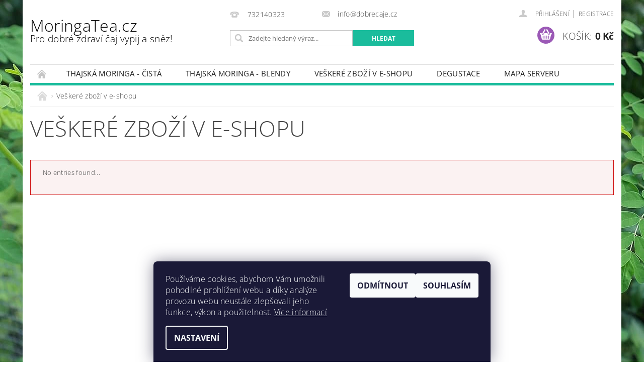

--- FILE ---
content_type: text/html; charset=utf-8
request_url: https://www.moringatea.cz/veskere-zbozi-v-e-shopu/
body_size: 13921
content:
<!DOCTYPE html>
<html id="css" xml:lang='cs' lang='cs' class="external-fonts-loaded">
    <head>
        <link rel="preconnect" href="https://cdn.myshoptet.com" /><link rel="dns-prefetch" href="https://cdn.myshoptet.com" /><link rel="preload" href="https://cdn.myshoptet.com/prj/dist/master/cms/libs/jquery/jquery-1.11.3.min.js" as="script" />        <script>
dataLayer = [];
dataLayer.push({'shoptet' : {
    "pageId": 753,
    "pageType": "category",
    "currency": "CZK",
    "currencyInfo": {
        "decimalSeparator": ",",
        "exchangeRate": 1,
        "priceDecimalPlaces": 2,
        "symbol": "K\u010d",
        "symbolLeft": 0,
        "thousandSeparator": " "
    },
    "language": "cs",
    "projectId": 508776,
    "category": {
        "guid": "60454faf-9d88-11ee-9d6e-f6c366b91939",
        "path": "Ve\u0161ker\u00e9 zbo\u017e\u00ed v e-shopu",
        "parentCategoryGuid": null
    },
    "cartInfo": {
        "id": null,
        "freeShipping": false,
        "freeShippingFrom": 0,
        "leftToFreeGift": {
            "formattedPrice": "0 K\u010d",
            "priceLeft": 0
        },
        "freeGift": false,
        "leftToFreeShipping": {
            "priceLeft": 0,
            "dependOnRegion": 0,
            "formattedPrice": "0 K\u010d"
        },
        "discountCoupon": [],
        "getNoBillingShippingPrice": {
            "withoutVat": 0,
            "vat": 0,
            "withVat": 0
        },
        "cartItems": [],
        "taxMode": "ORDINARY"
    },
    "cart": [],
    "customer": {
        "priceRatio": 1,
        "priceListId": 1,
        "groupId": null,
        "registered": false,
        "mainAccount": false
    }
}});
dataLayer.push({'cookie_consent' : {
    "marketing": "denied",
    "analytics": "denied"
}});
document.addEventListener('DOMContentLoaded', function() {
    shoptet.consent.onAccept(function(agreements) {
        if (agreements.length == 0) {
            return;
        }
        dataLayer.push({
            'cookie_consent' : {
                'marketing' : (agreements.includes(shoptet.config.cookiesConsentOptPersonalisation)
                    ? 'granted' : 'denied'),
                'analytics': (agreements.includes(shoptet.config.cookiesConsentOptAnalytics)
                    ? 'granted' : 'denied')
            },
            'event': 'cookie_consent'
        });
    });
});
</script>

        <meta http-equiv="content-type" content="text/html; charset=utf-8" />
        <title>Veškeré zboží v e-shopu - MoringaTea.cz</title>

        <meta name="viewport" content="width=device-width, initial-scale=1.0" />
        <meta name="format-detection" content="telephone=no" />

        
            <meta property="og:type" content="website"><meta property="og:site_name" content="moringatea.cz"><meta property="og:url" content="https://www.moringatea.cz/veskere-zbozi-v-e-shopu/"><meta property="og:title" content="Veškeré zboží v e-shopu - MoringaTea.cz"><meta name="author" content="MoringaTea.cz"><meta name="web_author" content="Shoptet.cz"><meta name="dcterms.rightsHolder" content="www.moringatea.cz"><meta name="robots" content="index,follow"><meta property="og:description" content="Veškeré zboží v e-shopu, MoringaTea.cz"><meta name="description" content="Veškeré zboží v e-shopu, MoringaTea.cz">
        


        
        <noscript>
            <style media="screen">
                #category-filter-hover {
                    display: block !important;
                }
            </style>
        </noscript>
        
    <link href="https://cdn.myshoptet.com/prj/dist/master/cms/templates/frontend_templates/shared/css/font-face/open-sans.css" rel="stylesheet"><link href="https://cdn.myshoptet.com/prj/dist/master/shop/dist/font-shoptet-04.css.7d79974e5b4cdb582ad8.css" rel="stylesheet">    <script>
        var oldBrowser = false;
    </script>
    <!--[if lt IE 9]>
        <script src="https://cdnjs.cloudflare.com/ajax/libs/html5shiv/3.7.3/html5shiv.js"></script>
        <script>
            var oldBrowser = '<strong>Upozornění!</strong> Používáte zastaralý prohlížeč, který již není podporován. Prosím <a href="https://www.whatismybrowser.com/" target="_blank" rel="nofollow">aktualizujte svůj prohlížeč</a> a zvyšte své UX.';
        </script>
    <![endif]-->

        <style>:root {--color-primary: #1abc9c;--color-primary-h: 168;--color-primary-s: 76%;--color-primary-l: 42%;--color-primary-hover: #16a085;--color-primary-hover-h: 168;--color-primary-hover-s: 76%;--color-primary-hover-l: 36%;--color-secondary: #9b59b6;--color-secondary-h: 283;--color-secondary-s: 39%;--color-secondary-l: 53%;--color-secondary-hover: #8e44ad;--color-secondary-hover-h: 282;--color-secondary-hover-s: 44%;--color-secondary-hover-l: 47%;--color-tertiary: #000000;--color-tertiary-h: 0;--color-tertiary-s: 0%;--color-tertiary-l: 0%;--color-tertiary-hover: #000000;--color-tertiary-hover-h: 0;--color-tertiary-hover-s: 0%;--color-tertiary-hover-l: 0%;--color-header-background: #ffffff;--template-font: "Open Sans";--template-headings-font: "Open Sans";--header-background-url: none;--cookies-notice-background: #1A1937;--cookies-notice-color: #F8FAFB;--cookies-notice-button-hover: #f5f5f5;--cookies-notice-link-hover: #27263f;--templates-update-management-preview-mode-content: "Náhled aktualizací šablony je aktivní pro váš prohlížeč."}</style>

        <style>:root {--logo-x-position: 0px;--logo-y-position: 0px;--front-image-x-position: 319px;--front-image-y-position: 0px;}</style>

        <link href="https://cdn.myshoptet.com/prj/dist/master/shop/dist/main-04.css.55ec9317567af1708cb4.css" rel="stylesheet" media="screen" />

        <link rel="stylesheet" href="https://cdn.myshoptet.com/prj/dist/master/cms/templates/frontend_templates/_/css/print.css" media="print" />
                            <link rel="shortcut icon" href="/favicon.ico" type="image/x-icon" />
                                    <link rel="canonical" href="https://www.moringatea.cz/veskere-zbozi-v-e-shopu/" />
        
        
        
        
                
                            <style>
                    /* custom background */
                    #main-wrapper {
                                                                            background-position: left top !important;
                            background-repeat: repeat !important;
                                                                            background-attachment: fixed !important;
                                                                            background-image: url('https://cdn.myshoptet.com/usr/www.moringatea.cz/user/frontend_backgrounds/plant-moringa-oleifera-superfood-moringa-oleifera-tree-natural-texture-antioxidants.jpg') !important;
                                            }
                </style>
                    
                <script>var shoptet = shoptet || {};shoptet.abilities = {"about":{"generation":2,"id":"04"},"config":{"category":{"product":{"image_size":"detail_alt_1"}},"navigation_breakpoint":991,"number_of_active_related_products":2,"product_slider":{"autoplay":false,"autoplay_speed":3000,"loop":true,"navigation":true,"pagination":true,"shadow_size":0}},"elements":{"recapitulation_in_checkout":true},"feature":{"directional_thumbnails":false,"extended_ajax_cart":false,"extended_search_whisperer":false,"fixed_header":false,"images_in_menu":false,"product_slider":false,"simple_ajax_cart":true,"smart_labels":false,"tabs_accordion":false,"tabs_responsive":false,"top_navigation_menu":false,"user_action_fullscreen":false}};shoptet.design = {"template":{"name":"Pop","colorVariant":"Jade"},"layout":{"homepage":"listImage","subPage":"listImage","productDetail":"listImage"},"colorScheme":{"conversionColor":"#9b59b6","conversionColorHover":"#8e44ad","color1":"#1abc9c","color2":"#16a085","color3":"#000000","color4":"#000000"},"fonts":{"heading":"Open Sans","text":"Open Sans"},"header":{"backgroundImage":null,"image":null,"logo":null,"color":"#ffffff"},"background":{"enabled":true,"color":{"enabled":false,"color":"#cbcefb"},"image":{"url":"https:\/\/www.moringatea.czuser\/frontend_backgrounds\/plant-moringa-oleifera-superfood-moringa-oleifera-tree-natural-texture-antioxidants.jpg","attachment":"fixed","position":"tile"}}};shoptet.config = {};shoptet.events = {};shoptet.runtime = {};shoptet.content = shoptet.content || {};shoptet.updates = {};shoptet.messages = [];shoptet.messages['lightboxImg'] = "Obrázek";shoptet.messages['lightboxOf'] = "z";shoptet.messages['more'] = "Více";shoptet.messages['cancel'] = "Zrušit";shoptet.messages['removedItem'] = "Položka byla odstraněna z košíku.";shoptet.messages['discountCouponWarning'] = "Zapomněli jste uplatnit slevový kupón. Pro pokračování jej uplatněte pomocí tlačítka vedle vstupního pole, nebo jej smažte.";shoptet.messages['charsNeeded'] = "Prosím, použijte minimálně 3 znaky!";shoptet.messages['invalidCompanyId'] = "Neplané IČ, povoleny jsou pouze číslice";shoptet.messages['needHelp'] = "Potřebujete pomoc?";shoptet.messages['showContacts'] = "Zobrazit kontakty";shoptet.messages['hideContacts'] = "Skrýt kontakty";shoptet.messages['ajaxError'] = "Došlo k chybě; obnovte prosím stránku a zkuste to znovu.";shoptet.messages['variantWarning'] = "Zvolte prosím variantu produktu.";shoptet.messages['chooseVariant'] = "Zvolte variantu";shoptet.messages['unavailableVariant'] = "Tato varianta není dostupná a není možné ji objednat.";shoptet.messages['withVat'] = "včetně DPH";shoptet.messages['withoutVat'] = "bez DPH";shoptet.messages['toCart'] = "Do košíku";shoptet.messages['emptyCart'] = "Prázdný košík";shoptet.messages['change'] = "Změnit";shoptet.messages['chosenBranch'] = "Zvolená pobočka";shoptet.messages['validatorRequired'] = "Povinné pole";shoptet.messages['validatorEmail'] = "Prosím vložte platnou e-mailovou adresu";shoptet.messages['validatorUrl'] = "Prosím vložte platnou URL adresu";shoptet.messages['validatorDate'] = "Prosím vložte platné datum";shoptet.messages['validatorNumber'] = "Vložte číslo";shoptet.messages['validatorDigits'] = "Prosím vložte pouze číslice";shoptet.messages['validatorCheckbox'] = "Zadejte prosím všechna povinná pole";shoptet.messages['validatorConsent'] = "Bez souhlasu nelze odeslat.";shoptet.messages['validatorPassword'] = "Hesla se neshodují";shoptet.messages['validatorInvalidPhoneNumber'] = "Vyplňte prosím platné telefonní číslo bez předvolby.";shoptet.messages['validatorInvalidPhoneNumberSuggestedRegion'] = "Neplatné číslo — navržený region: %1";shoptet.messages['validatorInvalidCompanyId'] = "Neplatné IČ, musí být ve tvaru jako %1";shoptet.messages['validatorFullName'] = "Nezapomněli jste příjmení?";shoptet.messages['validatorHouseNumber'] = "Prosím zadejte správné číslo domu";shoptet.messages['validatorZipCode'] = "Zadané PSČ neodpovídá zvolené zemi";shoptet.messages['validatorShortPhoneNumber'] = "Telefonní číslo musí mít min. 8 znaků";shoptet.messages['choose-personal-collection'] = "Prosím vyberte místo doručení u osobního odběru, není zvoleno.";shoptet.messages['choose-external-shipping'] = "Upřesněte prosím vybraný způsob dopravy";shoptet.messages['choose-ceska-posta'] = "Pobočka České Pošty není určena, zvolte prosím některou";shoptet.messages['choose-hupostPostaPont'] = "Pobočka Maďarské pošty není vybrána, zvolte prosím nějakou";shoptet.messages['choose-postSk'] = "Pobočka Slovenské pošty není zvolena, vyberte prosím některou";shoptet.messages['choose-ulozenka'] = "Pobočka Uloženky nebyla zvolena, prosím vyberte některou";shoptet.messages['choose-zasilkovna'] = "Pobočka Zásilkovny nebyla zvolena, prosím vyberte některou";shoptet.messages['choose-ppl-cz'] = "Pobočka PPL ParcelShop nebyla vybrána, vyberte prosím jednu";shoptet.messages['choose-glsCz'] = "Pobočka GLS ParcelShop nebyla zvolena, prosím vyberte některou";shoptet.messages['choose-dpd-cz'] = "Ani jedna z poboček služby DPD Parcel Shop nebyla zvolená, prosím vyberte si jednu z možností.";shoptet.messages['watchdogType'] = "Je zapotřebí vybrat jednu z možností u sledování produktu.";shoptet.messages['watchdog-consent-required'] = "Musíte zaškrtnout všechny povinné souhlasy";shoptet.messages['watchdogEmailEmpty'] = "Prosím vyplňte e-mail";shoptet.messages['privacyPolicy'] = 'Musíte souhlasit s ochranou osobních údajů';shoptet.messages['amountChanged'] = '(množství bylo změněno)';shoptet.messages['unavailableCombination'] = 'Není k dispozici v této kombinaci';shoptet.messages['specifyShippingMethod'] = 'Upřesněte dopravu';shoptet.messages['PIScountryOptionMoreBanks'] = 'Možnost platby z %1 bank';shoptet.messages['PIScountryOptionOneBank'] = 'Možnost platby z 1 banky';shoptet.messages['PIScurrencyInfoCZK'] = 'V měně CZK lze zaplatit pouze prostřednictvím českých bank.';shoptet.messages['PIScurrencyInfoHUF'] = 'V měně HUF lze zaplatit pouze prostřednictvím maďarských bank.';shoptet.messages['validatorVatIdWaiting'] = "Ověřujeme";shoptet.messages['validatorVatIdValid'] = "Ověřeno";shoptet.messages['validatorVatIdInvalid'] = "DIČ se nepodařilo ověřit, i přesto můžete objednávku dokončit";shoptet.messages['validatorVatIdInvalidOrderForbid'] = "Zadané DIČ nelze nyní ověřit, protože služba ověřování je dočasně nedostupná. Zkuste opakovat zadání později, nebo DIČ vymažte s vaši objednávku dokončete v režimu OSS. Případně kontaktujte prodejce.";shoptet.messages['validatorVatIdInvalidOssRegime'] = "Zadané DIČ nemůže být ověřeno, protože služba ověřování je dočasně nedostupná. Vaše objednávka bude dokončena v režimu OSS. Případně kontaktujte prodejce.";shoptet.messages['previous'] = "Předchozí";shoptet.messages['next'] = "Následující";shoptet.messages['close'] = "Zavřít";shoptet.messages['imageWithoutAlt'] = "Tento obrázek nemá popisek";shoptet.messages['newQuantity'] = "Nové množství:";shoptet.messages['currentQuantity'] = "Aktuální množství:";shoptet.messages['quantityRange'] = "Prosím vložte číslo v rozmezí %1 a %2";shoptet.messages['skipped'] = "Přeskočeno";shoptet.messages.validator = {};shoptet.messages.validator.nameRequired = "Zadejte jméno a příjmení.";shoptet.messages.validator.emailRequired = "Zadejte e-mailovou adresu (např. jan.novak@example.com).";shoptet.messages.validator.phoneRequired = "Zadejte telefonní číslo.";shoptet.messages.validator.messageRequired = "Napište komentář.";shoptet.messages.validator.descriptionRequired = shoptet.messages.validator.messageRequired;shoptet.messages.validator.captchaRequired = "Vyplňte bezpečnostní kontrolu.";shoptet.messages.validator.consentsRequired = "Potvrďte svůj souhlas.";shoptet.messages.validator.scoreRequired = "Zadejte počet hvězdiček.";shoptet.messages.validator.passwordRequired = "Zadejte heslo, které bude obsahovat min. 4 znaky.";shoptet.messages.validator.passwordAgainRequired = shoptet.messages.validator.passwordRequired;shoptet.messages.validator.currentPasswordRequired = shoptet.messages.validator.passwordRequired;shoptet.messages.validator.birthdateRequired = "Zadejte datum narození.";shoptet.messages.validator.billFullNameRequired = "Zadejte jméno a příjmení.";shoptet.messages.validator.deliveryFullNameRequired = shoptet.messages.validator.billFullNameRequired;shoptet.messages.validator.billStreetRequired = "Zadejte název ulice.";shoptet.messages.validator.deliveryStreetRequired = shoptet.messages.validator.billStreetRequired;shoptet.messages.validator.billHouseNumberRequired = "Zadejte číslo domu.";shoptet.messages.validator.deliveryHouseNumberRequired = shoptet.messages.validator.billHouseNumberRequired;shoptet.messages.validator.billZipRequired = "Zadejte PSČ.";shoptet.messages.validator.deliveryZipRequired = shoptet.messages.validator.billZipRequired;shoptet.messages.validator.billCityRequired = "Zadejte název města.";shoptet.messages.validator.deliveryCityRequired = shoptet.messages.validator.billCityRequired;shoptet.messages.validator.companyIdRequired = "Zadejte IČ.";shoptet.messages.validator.vatIdRequired = "Zadejte DIČ.";shoptet.messages.validator.billCompanyRequired = "Zadejte název společnosti.";shoptet.messages['loading'] = "Načítám…";shoptet.messages['stillLoading'] = "Stále načítám…";shoptet.messages['loadingFailed'] = "Načtení se nezdařilo. Zkuste to znovu.";shoptet.messages['productsSorted'] = "Produkty seřazeny.";shoptet.messages['formLoadingFailed'] = "Formulář se nepodařilo načíst. Zkuste to prosím znovu.";shoptet.messages.moreInfo = "Více informací";shoptet.config.orderingProcess = {active: false,step: false};shoptet.config.documentsRounding = '3';shoptet.config.documentPriceDecimalPlaces = '0';shoptet.config.thousandSeparator = ' ';shoptet.config.decSeparator = ',';shoptet.config.decPlaces = '2';shoptet.config.decPlacesSystemDefault = '2';shoptet.config.currencySymbol = 'Kč';shoptet.config.currencySymbolLeft = '0';shoptet.config.defaultVatIncluded = 1;shoptet.config.defaultProductMaxAmount = 9999;shoptet.config.inStockAvailabilityId = -1;shoptet.config.defaultProductMaxAmount = 9999;shoptet.config.inStockAvailabilityId = -1;shoptet.config.cartActionUrl = '/action/Cart';shoptet.config.advancedOrderUrl = '/action/Cart/GetExtendedOrder/';shoptet.config.cartContentUrl = '/action/Cart/GetCartContent/';shoptet.config.stockAmountUrl = '/action/ProductStockAmount/';shoptet.config.addToCartUrl = '/action/Cart/addCartItem/';shoptet.config.removeFromCartUrl = '/action/Cart/deleteCartItem/';shoptet.config.updateCartUrl = '/action/Cart/setCartItemAmount/';shoptet.config.addDiscountCouponUrl = '/action/Cart/addDiscountCoupon/';shoptet.config.setSelectedGiftUrl = '/action/Cart/setSelectedGift/';shoptet.config.rateProduct = '/action/ProductDetail/RateProduct/';shoptet.config.customerDataUrl = '/action/OrderingProcess/step2CustomerAjax/';shoptet.config.registerUrl = '/registrace/';shoptet.config.agreementCookieName = 'site-agreement';shoptet.config.cookiesConsentUrl = '/action/CustomerCookieConsent/';shoptet.config.cookiesConsentIsActive = 1;shoptet.config.cookiesConsentOptAnalytics = 'analytics';shoptet.config.cookiesConsentOptPersonalisation = 'personalisation';shoptet.config.cookiesConsentOptNone = 'none';shoptet.config.cookiesConsentRefuseDuration = 7;shoptet.config.cookiesConsentName = 'CookiesConsent';shoptet.config.agreementCookieExpire = 30;shoptet.config.cookiesConsentSettingsUrl = '/cookies-settings/';shoptet.config.fonts = {"google":{"attributes":"300,400,600,700,900:latin-ext","families":["Open Sans"],"urls":["https:\/\/cdn.myshoptet.com\/prj\/dist\/master\/cms\/templates\/frontend_templates\/shared\/css\/font-face\/open-sans.css"]},"custom":{"families":["shoptet"],"urls":["https:\/\/cdn.myshoptet.com\/prj\/dist\/master\/shop\/dist\/font-shoptet-04.css.7d79974e5b4cdb582ad8.css"]}};shoptet.config.mobileHeaderVersion = '1';shoptet.config.fbCAPIEnabled = false;shoptet.config.fbPixelEnabled = false;shoptet.config.fbCAPIUrl = '/action/FacebookCAPI/';shoptet.content.regexp = /strana-[0-9]+[\/]/g;shoptet.content.colorboxHeader = '<div class="colorbox-html-content">';shoptet.content.colorboxFooter = '</div>';shoptet.customer = {};shoptet.csrf = shoptet.csrf || {};shoptet.csrf.token = 'csrf_zkjBeB3T70913de7f4ff8b8e';shoptet.csrf.invalidTokenModal = '<div><h2>Přihlaste se prosím znovu</h2><p>Omlouváme se, ale Váš CSRF token pravděpodobně vypršel. Abychom mohli udržet Vaši bezpečnost na co největší úrovni potřebujeme, abyste se znovu přihlásili.</p><p>Děkujeme za pochopení.</p><div><a href="/login/?backTo=%2Fveskere-zbozi-v-e-shopu%2F">Přihlášení</a></div></div> ';shoptet.csrf.formsSelector = 'csrf-enabled';shoptet.csrf.submitListener = true;shoptet.csrf.validateURL = '/action/ValidateCSRFToken/Index/';shoptet.csrf.refreshURL = '/action/RefreshCSRFTokenNew/Index/';shoptet.csrf.enabled = false;shoptet.config.googleAnalytics ||= {};shoptet.config.googleAnalytics.isGa4Enabled = true;shoptet.config.googleAnalytics.route ||= {};shoptet.config.googleAnalytics.route.ua = "UA";shoptet.config.googleAnalytics.route.ga4 = "GA4";shoptet.config.ums_a11y_category_page = true;shoptet.config.discussion_rating_forms = false;shoptet.config.ums_forms_redesign = false;shoptet.config.showPriceWithoutVat = '';shoptet.config.ums_a11y_login = false;</script>
        <script src="https://cdn.myshoptet.com/prj/dist/master/cms/libs/jquery/jquery-1.11.3.min.js"></script><script src="https://cdn.myshoptet.com/prj/dist/master/cms/libs/jquery/jquery-migrate-1.4.1.min.js"></script><script src="https://cdn.myshoptet.com/prj/dist/master/cms/libs/jquery/jquery-ui-1.8.24.min.js"></script>
    <script src="https://cdn.myshoptet.com/prj/dist/master/shop/dist/main-04.js.cd0f12ca7fcb266dd765.js"></script>
<script src="https://cdn.myshoptet.com/prj/dist/master/shop/dist/shared-2g.js.aa13ef3ecca51cd89ec5.js"></script><script src="https://cdn.myshoptet.com/prj/dist/master/cms/libs/jqueryui/i18n/datepicker-cs.js"></script><script>if (window.self !== window.top) {const script = document.createElement('script');script.type = 'module';script.src = "https://cdn.myshoptet.com/prj/dist/master/shop/dist/editorPreview.js.e7168e827271d1c16a1d.js";document.body.appendChild(script);}</script>        <script>
            jQuery.extend(jQuery.cybergenicsFormValidator.messages, {
                required: "Povinné pole",
                email: "Prosím vložte platnou e-mailovou adresu",
                url: "Prosím vložte platnou URL adresu",
                date: "Prosím vložte platné datum",
                number: "Vložte číslo",
                digits: "Prosím vložte pouze číslice",
                checkbox: "Zadejte prosím všechna povinná pole",
                validatorConsent: "Bez souhlasu nelze odeslat.",
                password: "Hesla se neshodují",
                invalidPhoneNumber: "Vyplňte prosím platné telefonní číslo bez předvolby.",
                invalidCompanyId: 'Nevalidní IČ, musí mít přesně 8 čísel (před kratší IČ lze dát nuly)',
                fullName: "Nezapomněli jste příjmení?",
                zipCode: "Zadané PSČ neodpovídá zvolené zemi",
                houseNumber: "Prosím zadejte správné číslo domu",
                shortPhoneNumber: "Telefonní číslo musí mít min. 8 znaků",
                privacyPolicy: "Musíte souhlasit s ochranou osobních údajů"
            });
        </script>
                                    
                
        
        <!-- User include -->
                
        <!-- /User include -->
                            
                
                                                    </head>
        <body class="desktop id-753 in-veskere-zbozi-v-e-shopu template-04 type-category page-category ajax-add-to-cart">
        
        <div id="fb-root"></div>
        <script>
            window.fbAsyncInit = function() {
                FB.init({
//                    appId            : 'your-app-id',
                    autoLogAppEvents : true,
                    xfbml            : true,
                    version          : 'v19.0'
                });
            };
        </script>
        <script async defer crossorigin="anonymous" src="https://connect.facebook.net/cs_CZ/sdk.js"></script>
        
                
        
        <div id="main-wrapper">
            <div id="main-wrapper-in" class="large-12 medium-12 small-12">
                <div id="main" class="large-12 medium-12 small-12 row">

                    

                    <div id="header" class="large-12 medium-12 small-12 columns">
                        <header id="header-in" class="large-12 medium-12 small-12 clearfix">
                            
<div class="row">
    
                        <div class="large-4 medium-4 small-6 columns">
                        <a href="/" title="MoringaTea.cz" id="logo" class="text-logo" data-testid="linkWebsiteLogo">MoringaTea.cz<small id="motto">Pro dobré zdraví čaj vypij a sněz!</small></a>
        </div>
    
    
        <div class="large-4 medium-4 small-12 columns">
                                                <div class="large-12 row collapse header-contacts">
                                                                                       <div class="large-6 medium-12 small-6 header-phone columns left">
                    <a href="tel:732140323" title="Telefon"><span>732140323</span></a>
                    </div>
                                                    <div class="large-6 medium-12 small-6 header-email columns left">
                                                    <a href="mailto:info@dobrecaje.cz"><span>info@dobrecaje.cz</span></a>
                                            </div>
                            </div>
            
                        <div class="searchform large-12 medium-12 small-12" itemscope itemtype="https://schema.org/WebSite">
                <meta itemprop="headline" content="Veškeré zboží v e-shopu"/>
<meta itemprop="url" content="https://www.moringatea.cz"/>
        <meta itemprop="text" content="Veškeré zboží v e-shopu, MoringaTea.cz"/>

                <form class="search-whisperer-wrap-v1 search-whisperer-wrap" action="/action/ProductSearch/prepareString/" method="post" itemprop="potentialAction" itemscope itemtype="https://schema.org/SearchAction" data-testid="searchForm">
                    <fieldset>
                        <meta itemprop="target" content="https://www.moringatea.cz/vyhledavani/?string={string}"/>
                        <div class="large-8 medium-8 small-12 left">
                            <input type="hidden" name="language" value="cs" />
                            <input type="search" name="string" itemprop="query-input" class="s-word" placeholder="Zadejte hledaný výraz..." autocomplete="off" data-testid="searchInput" />
                        </div>
                        <div class="tar large-4 medium-4 small-2 left b-search-wrap">
                            <input type="submit" value="Hledat" class="b-search tiny button" data-testid="searchBtn" />
                        </div>
                        <div class="search-whisperer-container-js"></div>
                        <div class="search-notice large-12 medium-12 small-12" data-testid="searchMsg">Prosím, použijte minimálně 3 znaky!</div>
                    </fieldset>
                </form>
            </div>
        </div>
    
    
        <div class="large-4 medium-4 small-12 columns">
                        <div id="top-links" class="large-12 medium-12 small-12">
                <span class="responsive-mobile-visible responsive-all-hidden box-account-links-trigger-wrap">
                    <span class="box-account-links-trigger"></span>
                </span>
                <ul class="responsive-mobile-hidden box-account-links list-inline list-reset">
                    
                                                                                                                        <li>
                                        <a class="icon-account-login" href="/login/?backTo=%2Fveskere-zbozi-v-e-shopu%2F" title="Přihlášení" data-testid="signin" rel="nofollow"><span>Přihlášení</span></a>
                                    </li>
                                    <li>
                                        <span class="responsive-mobile-hidden"> |</span>
                                        <a href="/registrace/" title="Registrace" data-testid="headerSignup" rel="nofollow">Registrace</a>
                                    </li>
                                                                                                        
                </ul>
            </div>
                        
                                            
                <div class="place-cart-here">
                    <div id="header-cart-wrapper" class="header-cart-wrapper menu-element-wrap">
    <a href="/kosik/" id="header-cart" class="header-cart" data-testid="headerCart" rel="nofollow">
        <span class="responsive-mobile-hidden">Košík:</span>
        
        <strong class="header-cart-price" data-testid="headerCartPrice">
            0 Kč
        </strong>
    </a>

    <div id="cart-recapitulation" class="cart-recapitulation menu-element-submenu align-right hover-hidden" data-testid="popupCartWidget">
                    <div class="cart-reca-single darken tac" data-testid="cartTitle">
                Váš nákupní košík je prázdný            </div>
            </div>
</div>
                </div>
                    </div>
    
</div>

             <nav id="menu" class="large-12 medium-12 small-12"><ul class="inline-list list-inline valign-top-inline left"><li class="first-line"><a href="/" id="a-home" data-testid="headerMenuItem">Úvodní stránka</a></li><li class="menu-item-724 navigation-submenu-trigger-wrap icon-menu-arrow-wrap">
    <a href="/thajska-moringa-cista/" data-testid="headerMenuItem">
        Thajská moringa - čistá
    </a>
</li><li class="menu-item-727 navigation-submenu-trigger-wrap icon-menu-arrow-wrap">
    <a href="/thajska-moringa-blendy/" data-testid="headerMenuItem">
        Thajská moringa - blendy
    </a>
</li><li class="menu-item-753 navigation-submenu-trigger-wrap icon-menu-arrow-wrap">    
    <a href="/veskere-zbozi-v-e-shopu/" class="active" data-testid="headerMenuItem">
        Veškeré zboží v e-shopu
    </a>
</li><li class="menu-item-730 navigation-submenu-trigger-wrap icon-menu-arrow-wrap">
    <a href="/degustace/" data-testid="headerMenuItem">
        Degustace
    </a>
</li><li class="menu-item--5 navigation-submenu-trigger-wrap icon-menu-arrow-wrap">
    <a href="/mapa-serveru/" target="_blank" data-testid="headerMenuItem">
        Mapa serveru
    </a>
</li></ul><div id="menu-helper-wrapper"><div id="menu-helper" data-testid="hamburgerMenu">&nbsp;</div><ul id="menu-helper-box"></ul></div></nav>

<script>
    $(document).ready(function() {
        checkSearchForm($('.searchform'), "Prosím, použijte minimálně 3 znaky!");
    });
    var userOptions = {
        carousel : {
            stepTimer : 2000,
            fadeTimer : 1000
        }
    };
</script>

                        </header>
                    </div>
                    <div id="main-in" class="large-12 medium-12 small-12 columns">
                        <div id="main-in-in" class="large-12 medium-12 small-12">
                            
                            <div id="content" class="large-12 medium-12 small-12 row">
                                
                                                                    

                                
                                    <main id="content-in" class="large-12 medium-12 small-12 columns">

                                                                                                                                    <p id="navigation" itemscope itemtype="https://schema.org/BreadcrumbList">
                                                                                                        <span id="navigation-first" data-basetitle="MoringaTea.cz" itemprop="itemListElement" itemscope itemtype="https://schema.org/ListItem">
                    <a href="/" itemprop="item" class="navigation-home-icon">
                        &nbsp;<meta itemprop="name" content="Domů" />                    </a>
                    <meta itemprop="position" content="1" />
                    <span class="navigation-bullet">&nbsp;&rsaquo;&nbsp;</span>
                </span>
                                                                            <span id="navigation-1" itemprop="itemListElement" itemscope itemtype="https://schema.org/ListItem">
                        <meta itemprop="item" content="https://www.moringatea.cz/veskere-zbozi-v-e-shopu/" />
                        <meta itemprop="position" content="2" />
                        <span itemprop="name" data-title="Veškeré zboží v e-shopu">Veškeré zboží v e-shopu</span>
                    </span>
                            </p>
                                                                                                                        


                                                                                    
    
        <h1>Veškeré zboží v e-shopu</h1>
                

                <div class="clear">&nbsp;</div>

        
        <div id="filters-wrapper"></div>
                                

                                    <div class="message error-message">
                <p>No entries found...</p>
            </div>
            
    
        
            <script>
                $(function () {
                    productFilterInit();
                });
            </script>
        
    

                                                                            </main>
                                

                                
                                                                    
                            </div>
                            
                        </div>
                                                                                                </div>
                </div>
                <div id="footer" class="large-12 medium-12 small-12">
                    <footer id="footer-in" class="large-12 medium-12 small-12">
                        
            <div class="row">
            <ul class="large-block-grid-4 medium-block-grid-2 small-block-grid-1">
                        <li class="footer-row-element custom-footer__contact" >
                                                                                    <div class="box-even">
                        <div class="box hide-for-small" id="contacts" data-testid="contactbox">
    <h3 class="topic">
                    Kontakt            </h3>

    

            <div class="row">
                        
            <div class="merchant-photo large-4 medium-12 small-12 offset-left-columns left">
                <img src="https://cdn.myshoptet.com/usr/www.moringatea.cz/user/merchant/11-degustace-caju-obr.jpg" alt="Ing. Zdeněk Nepustil" />
            </div>
            
            <div id="contactbox-right" class="large-8 medium-12 small-12 columns">
                                    <div class="ccr-single">
                        <strong data-testid="contactboxName">Ing. Zdeněk Nepustil</strong>
                    </div>
                
                
                                            <div class="contacts-email ccr-single">
                            <span class="checkout-mail icon-mail-before text-word-breaking" data-testid="contactboxEmail">
                                                                    <a href="mailto:info&#64;dobrecaje.cz">info<!---->&#64;<!---->dobrecaje.cz</a>
                                                            </span>
                        </div>
                                    

                
                                    

                                    <div class="contacts-cellphone ccr-single">
                        <span class="checkout-cellphone icon-mobile-before text-word-breaking" data-testid="contactboxCellphone">
                            732140323
                        </span>
                    </div>
                
                
                
                
                
                
                
                            </div>
        </div>
    </div>

<script type="application/ld+json">
    {
        "@context" : "https://schema.org",
        "@type" : "Organization",
        "name" : "MoringaTea.cz",
        "url" : "https://www.moringatea.cz",
                "employee" : "Ing. Zdeněk Nepustil",
                    "email" : "info@dobrecaje.cz",
                            "telephone" : "732140323",
                                
                                                    "sameAs" : ["\", \"\", \""]
            }
</script>

                    </div>
                                                            </li>
        <li class="footer-row-element custom-footer__articles" >
                                                                                    <div class="box-odd">
                        <div id="articles" class="box hide-for-small">
    
        <h3 class="topic">Informace pro vás</h3>
    <ul class="no-bullet">
                    <li class="panel-element"><a href="/kontakty/" title="Kontakty">Kontakty</a></li>
                    <li class="panel-element"><a href="/obchodni-podminky/" title="Obchodní podmínky" rel="noopener" target="_blank">Obchodní podmínky</a></li>
                    <li class="panel-element"><a href="/podminky-ochrany-osobnich-udaju/" title="Podmínky ochrany osobních údajů" rel="noopener" target="_blank">Podmínky ochrany osobních údajů</a></li>
                    <li class="panel-element"><a href="/reklamacni-protokol/" title="Reklamační protokol" rel="noopener" target="_blank">Reklamační protokol</a></li>
                    <li class="panel-element"><a href="/formular-pro-odstoupeni-od-smlouvy/" title="Formulář pro odstoupení od smlouvy" rel="noopener" target="_blank">Formulář pro odstoupení od smlouvy</a></li>
                    <li class="panel-element"><a href="https://www.moringatea.cz/mapa-serveru/" title="Mapa stránek" rel="noopener" target="_blank">Mapa stránek</a></li>
                    <li><a href="/kdo-jsem/" title="Kdo jsem" rel="noopener" target="_blank">Kdo jsem</a></li>
            </ul>
</div>

                    </div>
                                                            </li>
        <li class="footer-row-element custom-footer__section1" >
                                                                                                    <div class="box-even">
                        
    <section class="box section hide-for-small">
        <h3 class="topic"><a href="/kalendare-akci-a-novinky/">Kalendáře akcí a novinky</a></h3>
                                    <article>
                                            <time class="small"> 3.8.2022</time>
                                        <h4><a href="https://www.nepustiltea.cz/kalendare-akci-a-novinky/cajove-novinky-nepustiltea-cz/" title="Čajové novinky... (NepustilTea.cz)"
                           target="_blank"                        >Čajové novinky... (NepustilTea.cz)</a></h4>
                                                        </article>
                                                <article>
                                            <time class="small"> 3.8.2022</time>
                                        <h4><a href="https://www.nepustiltea.cz/kalendare-akci-a-novinky/kalendar-akci-a-degustaci---nepustiltea-cz/" title="Kalendář akcí a degustací... (NepustilTea.cz)"
                           target="_blank"                        >Kalendář akcí a degustací... (NepustilTea.cz)</a></h4>
                                                        </article>
                                                <article>
                                            <time class="small"> 3.8.2022</time>
                                        <h4><a href="https://www.geovychazky.cz/kalendare-akci-a-novinky/kalendar-akci--geo--geovychazky-cz/" title="Kalendář geovycházek... (GeoVychazky.cz)"
                           target="_blank"                        >Kalendář geovycházek... (GeoVychazky.cz)</a></h4>
                                                        </article>
                                </section>


                    </div>
                                                            </li>
        <li class="footer-row-element custom-footer__section3" >
                                                                                                    <div class="box-odd">
                        
    <section class="box section hide-for-small">
        <h3 class="topic"><a href="/vice-o-caji_bylinach-a-kamenech/">Více o čaji, bylinách a kamenech...</a></h3>
                                    <article>
                                            <time class="small"> 10.4.2024</time>
                                        <h4><a href="https://www.geologieasska.cz/blog/" title="Blog o kamenech Ašska a okolí... (GeologieAsska.cz)"
                           target="_blank"                        >Blog o kamenech Ašska a okolí... (GeologieAsska.cz)</a></h4>
                                                        </article>
                                                <article>
                                            <time class="small"> 2.8.2022</time>
                                        <h4><a href="https://www.cajovaskolka.cz" title="Blog o čaji a bylinách... (CajovaSkolka.cz)"
                           target="_blank"                        >Blog o čaji a bylinách... (CajovaSkolka.cz)</a></h4>
                                                        </article>
                                </section>


                    </div>
                                                            </li>
        <li class="footer-row-element custom-footer__search" >
                                                                                    <div class="box-even">
                        <div id="search" class="box hide-for-small" data-testid="searchWidget">
    <h3 class="topic">Hledat</h3>
    <form class="search-whisperer-wrap-v2 search-whisperer-wrap" action="/action/ProductSearch/prepareString/" method="post" data-testid="searchFormWidget">
        <fieldset>
            <input type="hidden" name="language" value="cs" />
            <div class="large-8 medium-12 small-12 left">
                <label for="s-word" class="no-css">Hledat</label>
                <input id="s-word" class="panel-element field-search-query query-input s-word large-12 medium-12"
                    type="text" name="string"                     placeholder="Hledat..." autocomplete="off" data-testid="searchInput" />
            </div>
            <div class="tar large-4 medium-12 small-12 left">
                <input type="submit" value="Hledat" class="b-confirm b-search tiny button medium-12" data-testid="searchBtn"/>
            </div>
            <div class="search-whisperer-container-js" data-testid="searchResults"></div>
            <div class="search-notice" data-testid="searchMsg"></div>
        </fieldset>
    </form>
    <script>
        $(document).ready(function () {
            checkSearchForm($('#search'), "Prosím, použijte minimálně 3 znaky!");
        })
    </script>
</div>

                    </div>
                                                            </li>

            </ul>
            <div class="large-12 medium-12 small-12 columns">
                                
                                                                <div class="footer-links tac" data-editorid="footerLinks">
                                                    <a href="http://dobrecaje.cz" title="... vydejte se - se mnou - za duší čaje, bylin a neživé přírody!" rel="noopener" target="_blank" class="footer-link">
e-shop - DobreCaje.cz
</a>
                            <span class="links-delimeter">|</span>                                                    <a href="https://www.jiaogulan.cz/" title="... &quot;bylina nesmrtelnosti&quot; - adaptogen, harmonizátor a antistresor!" rel="noopener" target="_blank" class="footer-link">
thajský jiaogulan (bio)
</a>
                            <span class="links-delimeter">|</span>                                                    <a href="https://bittermelontea.cz" title="... proti Helicobacter pylori, na regulaci cukru a hubnutí!" rel="noopener" target="_blank" class="footer-link">
thajský hořký meloun/okurka (bio)
</a>
                            <span class="links-delimeter">|</span>                                                    <a href="https://www.bylinnacokolada.cz/" title="ašská/bylinná/funkční a účinná/bio čokoláda" rel="noopener" target="_blank" class="footer-link">
bylinná čokoláda (bio)
</a>
                            <span class="links-delimeter">|</span>                                                    <a href="https://gabaron.cz" title="... polozelený čaj s GABA pro váš mozek!" rel="noopener" target="_blank" class="footer-link">
thajský gabaron (bio)
</a>
                            <span class="links-delimeter">|</span>                                                    <a href="https://thajskamatcha.cz" title="... jedinečný čaj pro vaše pevné a dlouhé zdraví!" rel="noopener" target="_blank" class="footer-link">
thajská matcha (bio)
</a>
                            <span class="links-delimeter">|</span>                                                    <a href="https://moringatea.cz" title="... pro dobré zdraví čaj vypij a sněz!" class="footer-link">
thajská moringa (bio)
</a>
                            <span class="links-delimeter">|</span>                                                    <a href="https://lemongrasstea.cz" title="... thajská citronová tráva pro bezkofeinové osvěžení v létě i zahřátí v zimě!" rel="noopener" target="_blank" class="footer-link">
thajská citronová tráva (bio)
</a>
                            <span class="links-delimeter">|</span>                                                    <a href="https://thajskebyliny.cz" title="... nejlepší byliny Siamu!" rel="noopener" target="_blank" class="footer-link">
thajské byliny
</a>
                            <span class="links-delimeter">|</span>                                                    <a href="https://thajskecaje.cz" title="... nejlepší čaje ze Siamu!" rel="noopener" target="_blank" class="footer-link">
thajské čaje
</a>
                            <span class="links-delimeter">|</span>                                                    <a href="https://vietnamskecaje.cz" title="... to nejlepší z Indočíny!" rel="noopener" target="_blank" class="footer-link">
vietnamské čaje
</a>
                            <span class="links-delimeter">|</span>                                                    <a href="https://dobrecaje.cz" title="... inspirujte se, udělejte si pohodu a zlepšete si své zdraví!" rel="noopener" target="_blank" class="footer-link">
dobré čaje
</a>
                            <span class="links-delimeter">|</span>                                                    <a href="https://degustacecaju.cz" title="... občasný blog o čajové kultuře!" rel="noopener" target="_blank" class="footer-link">
degustace čajů a bylin
</a>
                            <span class="links-delimeter">|</span>                                                    <a href="https://ochutnejcaj.cz" title="... čajové předplatné - váš bezpečný průvodce světem čajů a bylin!" rel="noopener" target="_blank" class="footer-link">
ochutnej čaj
</a>
                            <span class="links-delimeter">|</span>                                                    <a href="https://snezcaj.cz" title="... čaj prostě vypij(te) a sněz(te)!" rel="noopener" target="_blank" class="footer-link">
sněz čaj
</a>
                            <span class="links-delimeter">|</span>                                                    <a href="https://cajovaskolka.cz" title="... téměř minimalistický čajový slovník (nejen pro předškoláky)!" rel="noopener" target="_blank" class="footer-link">
čajová školka
</a>
                            <span class="links-delimeter">|</span>                                                    <a href="https://geovychazky.cz" title="... výpravy za poznáním neživé přírody Ašska a okolí!" rel="noopener" target="_blank" class="footer-link">
geologické vycházky Ašskem
</a>
                            <span class="links-delimeter">|</span>                                                    <a href="https://geologieasska.cz" title="... skoro vše o neživé přírodě Ašska a okolí!" rel="noopener" target="_blank" class="footer-link">
geologie Ašska
</a>
                            <span class="links-delimeter">|</span>                                                    <a href="https://vehvezdach.cz/kategorie/zdravi/caje/" title="... sem již dlouho píšu o čaji :-)!" rel="noopener" target="_blank" class="footer-link">
časopis VE HVĚZDÁCH
</a>
                            <span class="links-delimeter">|</span>                                                    <a href="http://vaquerosaddles.com" title="... zakázková sedla pro USA i jinam!" rel="noopener" target="_blank" class="footer-link">
Westman - VaqueroSaddles
</a>
                            <span class="links-delimeter">|</span>                                                    <a href="http://thajsko.com/" title="... rady na cestu a pobyt, lepší info nenajdete!" rel="noopener" target="_blank" class="footer-link">
vše o Thajsku a blízkém okolí
</a>
                            <span class="links-delimeter">|</span>                                                    <a href="https://www.dobryandel.cz/" title="... podporuji!" rel="noopener" target="_blank" class="footer-link">
Dobrý anděl
</a>
                            <span class="links-delimeter">|</span>                                                    <a href="https://www.cestadomu.cz/" title="... podporuji!" rel="noopener" target="_blank" class="footer-link">
Cesta domů
</a>
                            <span class="links-delimeter">|</span>                                                    <a href="https://www.youtube.com/watch?v=eDt52VpHOpU" title="... sportuj v Aši!" rel="noopener" target="_blank" class="footer-link">
Aš... až budete chtít sportovat!
</a>
                            <span class="links-delimeter">|</span>                                                    <a href="https://www.youtube.com/watch?v=e-tR5z-NtAE&amp;t=1s" title="... poznej Aš!" rel="noopener" target="_blank" class="footer-link">
Aš... až budete chtít poznávat
</a>
                            <span class="links-delimeter">|</span>                                                    <a href="https://www.youtube.com/watch?v=ozKNxhqeqUs" title="... o Aši!" rel="noopener" target="_blank" class="footer-link">
Aš známá i neznámá - absolventská práce
</a>
                            <span class="links-delimeter">|</span>                                                    <a href="https://www.youtube.com/watch?v=s4vbbXfKtAs" title="... výročí města Aše!" rel="noopener" target="_blank" class="footer-link">
Aš, 150 let - město, které nestárne...
</a>
                            <span class="links-delimeter">|</span>                                                    <a href="https://www.youtube.com/watch?v=Pwpki8kYhtg" title="... pár starých snímků!" rel="noopener" target="_blank" class="footer-link">
Asch - Aš
</a>
                            <span class="links-delimeter">|</span>                                                    <a href="https://www.virtualtravel.cz/export/as/" title="... Aš očima ptáků!" rel="noopener" target="_blank" class="footer-link">
... prohlédni si Aš z výšky!
</a>
                            <span class="links-delimeter">|</span>                                                    <a href="https://www.info-as.cz/150let/" title="... jen jednou za 150 let :-)!" rel="noopener" target="_blank" class="footer-link">
150 let Aše - oficiální stránky
</a>
                            <span class="links-delimeter">|</span>                                                    <a href="http://www.thonbrunn.cz/" title="... trochu historie Ašska!" rel="noopener" target="_blank" class="footer-link">
Thonbrunn
</a>
                            <span class="links-delimeter">|</span>                                                    <a href="https://eu.zonerama.com/FotoklubSoudkovitost09As/Album/1077944" title="... pěkné prolínačky minulosti a současnosti!" rel="noopener" target="_blank" class="footer-link">
Aš - Okna do minulosti - Josef Malý
</a>
                            <span class="links-delimeter">|</span>                                                    <a href="http://asskyweb.cz/" title="... hodně o historii a místech!" rel="noopener" target="_blank" class="footer-link">
Ašský web
</a>
                            <span class="links-delimeter">|</span>                                                    <a href="https://www.youtube.com/watch?v=y8qY_DHpmL8" title="... autor Michal Čeliš" rel="noopener" target="_blank" class="footer-link">
město Aš - letecký pohled
</a>
                            <span class="links-delimeter">|</span>                                                    <a href="http://www.asaci.cz/index" title="... zajímavý projekt!" rel="noopener" target="_blank" class="footer-link">
p Ašáci! - úspěšné osobnosti Ašska
</a>
                            <span class="links-delimeter">|</span>                                                    <a href="https://www.muzeum-as.cz/pripravujeme" title="... každý poslední čtvrtek v měsíci = Ašská čajová pohoda!" rel="noopener" target="_blank" class="footer-link">
Muzeum Aš
</a>
                            <span class="links-delimeter">|</span>                                                    <a href="http://lkjasan.cz/" title="... tam jsem lyžařsky vyrůstal :-)!" rel="noopener" target="_blank" class="footer-link">
LK Jasan Aš
</a>
                            <span class="links-delimeter">|</span>                                                    <a href="http://virtualnias.cz/" title="... podívejte se do historie - 3D prohlídka!" rel="noopener" target="_blank" class="footer-link">
virtuální Aš
</a>
                            <span class="links-delimeter">|</span>                                                    <a href="https://www.nepustiltea.cz/domena-teatender-cz-2/" title="... doména kterou musíte mít!" rel="noopener" target="_blank" class="footer-link">
doména TEATENDER.CZ - na prodej!
</a>
                            <span class="links-delimeter">|</span>                                                    <a href="https://navolnenoze.cz/prezentace/zdenek-nepustil/" title="... prezentace na portálu &quot;volnonožců&quot;!" rel="noopener" target="_blank" class="footer-link">
Na volné noze
</a>
                            <span class="links-delimeter">|</span>                                                    <a href="https://teatender.cz" title="...moderní gastronomická profese s budoucností!" rel="noopener" target="_blank" class="footer-link">
teatender.cz
</a>
                            <span class="links-delimeter">|</span>                                                    <a href="http://certovyskalyas.cz" title="Ačkoliv má příroda nekonečnou schopnost regenerace a obnovy, musíme ji přesto chránit!" rel="noopener" target="_blank" class="footer-link">
Čertovy skály Aš
</a>
                                                                            </div>
                                    

                                
                                                        
            </div>
        </div>
    


<div id="copyright" class="large-12 medium-12 small-12" data-testid="textCopyright">
    <div class="large-12 medium-12 small-12 row">
        <div class="large-9 medium-8 small-12 left copy columns">
            2026 &copy; <strong>MoringaTea.cz</strong>, všechna práva vyhrazena                            <a href="#" class="js-cookies-settings" data-testid="cookiesSettings">Upravit nastavení cookies</a>
                    </div>
        <figure class="sign large-3 medium-4 small-12 columns" style="display: inline-block !important; visibility: visible !important">
                        <span id="signature" style="display: inline-block !important; visibility: visible !important;"><a href="https://www.shoptet.cz/?utm_source=footer&utm_medium=link&utm_campaign=create_by_shoptet" class="image" target="_blank"><img src="https://cdn.myshoptet.com/prj/dist/master/cms/img/common/logo/shoptetLogo.svg" width="17" height="17" alt="Shoptet" class="vam" fetchpriority="low" /></a><a href="https://www.shoptet.cz/?utm_source=footer&utm_medium=link&utm_campaign=create_by_shoptet" class="title" target="_blank">Vytvořil Shoptet</a></span>
        </figure>
    </div>
</div>



    
    





<div class="user-include-block">
    
</div>


    <script id="trackingScript" data-products='{"products":{},"banners":{},"lists":[{"id":"753","name":"category: \/veskere-zbozi-v-e-shopu\/","price_ids":[],"isMainListing":true,"offset":0}]}'>
        if (typeof shoptet.tracking.processTrackingContainer === 'function') {
            shoptet.tracking.processTrackingContainer(
                document.getElementById('trackingScript').getAttribute('data-products')
            );
        } else {
            console.warn('Tracking script is not available.');
        }
    </script>
                    </footer>
                </div>
            </div>
        </div>
                
        
            <div class="siteCookies siteCookies--bottom siteCookies--dark js-siteCookies" role="dialog" data-testid="cookiesPopup" data-nosnippet>
        <div class="siteCookies__form">
            <div class="siteCookies__content">
                <div class="siteCookies__text">
                    Používáme cookies, abychom Vám umožnili pohodlné prohlížení webu a díky analýze provozu webu neustále zlepšovali jeho funkce, výkon a použitelnost. <a href="http://www.moringatea.cz/podminky-ochrany-osobnich-udaju/" target="_blank" rel="noopener noreferrer">Více informací</a>
                </div>
                <p class="siteCookies__links">
                    <button class="siteCookies__link js-cookies-settings" aria-label="Nastavení cookies" data-testid="cookiesSettings">Nastavení</button>
                </p>
            </div>
            <div class="siteCookies__buttonWrap">
                                    <button class="siteCookies__button js-cookiesConsentSubmit" value="reject" aria-label="Odmítnout cookies" data-testid="buttonCookiesReject">Odmítnout</button>
                                <button class="siteCookies__button js-cookiesConsentSubmit" value="all" aria-label="Přijmout cookies" data-testid="buttonCookiesAccept">Souhlasím</button>
            </div>
        </div>
        <script>
            document.addEventListener("DOMContentLoaded", () => {
                const siteCookies = document.querySelector('.js-siteCookies');
                document.addEventListener("scroll", shoptet.common.throttle(() => {
                    const st = document.documentElement.scrollTop;
                    if (st > 1) {
                        siteCookies.classList.add('siteCookies--scrolled');
                    } else {
                        siteCookies.classList.remove('siteCookies--scrolled');
                    }
                }, 100));
            });
        </script>
    </div>

                
    </body>
</html>
